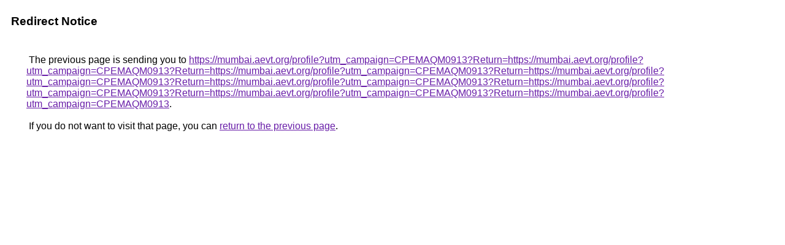

--- FILE ---
content_type: text/html; charset=UTF-8
request_url: https://www.google.gp/url?q=https://mumbai.aevt.org/profile?utm_campaign=CPEMAQM0913?Return=https://mumbai.aevt.org/profile?utm_campaign=CPEMAQM0913?Return=https://mumbai.aevt.org/profile?utm_campaign=CPEMAQM0913?Return=https://mumbai.aevt.org/profile?utm_campaign=CPEMAQM0913?Return=https://mumbai.aevt.org/profile?utm_campaign=CPEMAQM0913?Return=https://mumbai.aevt.org/profile?utm_campaign=CPEMAQM0913?Return=https://mumbai.aevt.org/profile?utm_campaign=CPEMAQM0913?Return=https://mumbai.aevt.org/profile?utm_campaign=CPEMAQM0913&regkey=&xedm=&LoginUserID=
body_size: 404
content:
<html lang="en"><head><meta http-equiv="Content-Type" content="text/html; charset=UTF-8"><title>Redirect Notice</title><style>body,div,a{font-family:Roboto,Arial,sans-serif}body{background-color:var(--xhUGwc);margin-top:3px}div{color:var(--YLNNHc)}a:link{color:#681da8}a:visited{color:#681da8}a:active{color:#ea4335}div.mymGo{border-top:1px solid var(--gS5jXb);border-bottom:1px solid var(--gS5jXb);background:var(--aYn2S);margin-top:1em;width:100%}div.aXgaGb{padding:0.5em 0;margin-left:10px}div.fTk7vd{margin-left:35px;margin-top:35px}</style></head><body><div class="mymGo"><div class="aXgaGb"><font style="font-size:larger"><b>Redirect Notice</b></font></div></div><div class="fTk7vd">&nbsp;The previous page is sending you to <a href="https://mumbai.aevt.org/profile?utm_campaign=CPEMAQM0913?Return=https://mumbai.aevt.org/profile?utm_campaign=CPEMAQM0913?Return=https://mumbai.aevt.org/profile?utm_campaign=CPEMAQM0913?Return=https://mumbai.aevt.org/profile?utm_campaign=CPEMAQM0913?Return=https://mumbai.aevt.org/profile?utm_campaign=CPEMAQM0913?Return=https://mumbai.aevt.org/profile?utm_campaign=CPEMAQM0913?Return=https://mumbai.aevt.org/profile?utm_campaign=CPEMAQM0913?Return=https://mumbai.aevt.org/profile?utm_campaign=CPEMAQM0913">https://mumbai.aevt.org/profile?utm_campaign=CPEMAQM0913?Return=https://mumbai.aevt.org/profile?utm_campaign=CPEMAQM0913?Return=https://mumbai.aevt.org/profile?utm_campaign=CPEMAQM0913?Return=https://mumbai.aevt.org/profile?utm_campaign=CPEMAQM0913?Return=https://mumbai.aevt.org/profile?utm_campaign=CPEMAQM0913?Return=https://mumbai.aevt.org/profile?utm_campaign=CPEMAQM0913?Return=https://mumbai.aevt.org/profile?utm_campaign=CPEMAQM0913?Return=https://mumbai.aevt.org/profile?utm_campaign=CPEMAQM0913</a>.<br><br>&nbsp;If you do not want to visit that page, you can <a href="#" id="tsuid_WI4Tafb6FKbsptQP0ZTWiA4_1">return to the previous page</a>.<script nonce="iKSOg2BRHXCTM9qketOuvQ">(function(){var id='tsuid_WI4Tafb6FKbsptQP0ZTWiA4_1';(function(){document.getElementById(id).onclick=function(){window.history.back();return!1};}).call(this);})();(function(){var id='tsuid_WI4Tafb6FKbsptQP0ZTWiA4_1';var ct='originlink';var oi='unauthorizedredirect';(function(){document.getElementById(id).onmousedown=function(){var b=document&&document.referrer,a="encodeURIComponent"in window?encodeURIComponent:escape,c="";b&&(c=a(b));(new Image).src="/url?sa=T&url="+c+"&oi="+a(oi)+"&ct="+a(ct);return!1};}).call(this);})();</script><br><br><br></div></body></html>